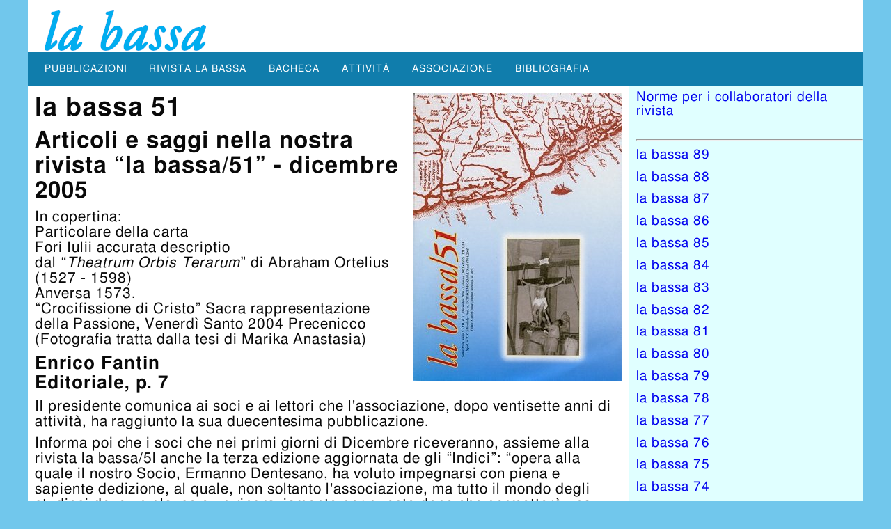

--- FILE ---
content_type: text/html
request_url: https://www.labassa.org/it/labassa51.html
body_size: 9726
content:
<!DOCTYPE html>
<html lang="it-IT">
<head>
<!-- Google tag (gtag.js) -->

<script async src="https://www.googletagmanager.com/gtag/js?id=G-CTX7NLYT2L"></script>
<script>
  window.dataLayer = window.dataLayer || [];
  function gtag(){dataLayer.push(arguments);}
  gtag('js', new Date());

  gtag('config', 'G-CTX7NLYT2L');
</script>
<meta http-equiv="Content-Type" content="text/html; charset=utf-8">
<meta name="viewport" content="width=device-width, initial-scale=1.0">
<title>Numero 51 della rivista la bassa - Associazione culturale 'la bassa'</title>
<meta name="description" content="Estratti di articoli e saggi nella nostra rivista “la bassa/51” - dicembre 2005">
<meta name="classification" content="associazioni, cultura, storia">
<meta name="distribution" content="global">
<meta name="rating" content="general">
<meta name="robots" content="index, follow">
<meta name="robots" content="all">
<meta name="revisit-after" content="14 days">
<meta name="doc-class" content="Living Document">
<meta name="copyright" content="la bassa - associazione culturale">
<meta name="author" content="Luigino Margheritta">
<meta name="robots" content="noodp, noydr">
<link href="../styles/style.css" rel="stylesheet" type="text/css" media="all">
</head>
<body>
<div id="wrapper">
<header>
<figure><a href="../index.html"><img class="sx" src="../logo/laBassa.png" alt="logo associazione la bassa" width="240" height="75"></a> <a href="../index.html"></a></figure>
</header>
<nav>
<ul>
<li><a href="../it/pubblicazioni.html">Pubblicazioni</a></li>
<li><a href="../it/rivista.html">Rivista la bassa</a></li>
<li><a href="../it/bacheca.html">Bacheca</a></li>
<li><a href="../it/attivita.html">Attività</a></li>
<li><a href="../it/associazione.html">Associazione</a></li>
<li><a href="../it/bibliografia.html">Bibliografia</a></li>
</ul>
</nav>
<div id="container">
<div id="content">
<article>
<figure><img class="dx" src="../images/labassa51.jpeg" alt="copertina numero 51 la bassa" width="300" height="414"></figure>
<h1>la bassa 51</h1>
<h2>Articoli e saggi nella nostra rivista “la bassa/51” - dicembre 2005</h2>
<p>In copertina:<br>
Particolare della carta<br>
Fori Iulii accurata descriptio<br>
dal “<em>Theatrum Orbis Terarum</em>” di Abraham Ortelius (1527 - 1598)<br>
Anversa 1573.<br>
“Crocifissione di Cristo” Sacra rappresentazione della Passione, Venerdì Santo 2004 Precenicco (Fotografia tratta dalla tesi di Marika Anastasia)</p>
<h4>Enrico Fantin<br>
Editoriale, p. 7</h4>
<p>Il presidente comunica ai soci e ai lettori che l'associazione, dopo ventisette anni di attività, ha raggiunto la sua duecentesima pubblicazione.</p>
<p>Informa poi che i soci che nei primi giorni di Dicembre riceveranno, assieme alla rivista la bassa/5l anche la terza edizione aggiornata de gli “Indici”: “opera alla quale il nostro Socio, Ermanno Dentesano, ha voluto impegnarsi con piena e sapiente dedizione, al quale, non soltanto l'associazione, ma tutto il mondo degli studiosi deve un plauso e un ringraziamento per questo dono che permetterà una rapida consultazione di tutte le nostre duecento pubblicazioni”. Inoltre “un lavoro encomiabile svolto dagli alunni della Scuola Primaria “Pacifico Vallussi” di Talmassons. Tale lavoro è stato premiato al Concorso Nazionale FA.I. (Fondo Ambientale Italiano) 2005 “Un sentiero per il bello”, classificandosi al terzo posto nazionale e al primo assoluto a livello regionale. Quindi
l'associazione intende promuovere una fattiva collaborazione con il mondo della scuola e si rende disponibile anche per altri lavori.</p>
<p>Per rimanere sempre nel tema dell'istruzione, in questo numero della rivista avrete la sorpresa di trovare alcuni contributi di tesi di laurea di nostri iscritti: Soci che hanno saputo farsi apprezzare sviluppando argomenti già trattati in talune nostre pubblicazioni.</p>
<p>Siffatto loro traguardo ha significato e dimostrato che le nostre fatiche, alla fine, sono state premiate e hanno dato quei lusinghieri risultati che ci eravamo prefissi.</p>
<p>Purtroppo, come del resto era prevedibile, la nostra associazione sta scontando gli effetti di politiche regionali tese al risparmio e, sino alla fine di settembre, mentre sto scrivendo questo editoriale, non è arrivato nemmeno un euro del contributo promesso e stanziato dalla Regione Friuli Venezia Giulia per l'anno 2005.</p>
<p>Inimmaginabili, quindi, i sacrifici. che abbiamo dovuto affrontare per onorare gli impegni da noi assunti con le varie maestranze.</p>
<p>Al fine di fronteggiare con maggior serenità i nostri essenziali programmi futuri, in quanto oltre al taglio di contributi da parte delle istituzioni pubbliche sono aumentati anche i costi tipografici e postali, abbiamo dovuto ritoccare sensibilmente le quote sociali, che da diversi anni erano rimaste invariate, adeguandole agli importi di altre associazioni.</p>
<p>Confidando della Vostra fiducia e nel sostegno alla nostra associazione anche per l'avvenire, a nome anche del Consiglio Direttivo intendo ringraziarvi e porgere i migliori auguri per le prossime festività natalizie”.</p>
<h4>Margherita Caracci<br>
Religiosità e Inquisizione *(parte prima), pp. 7-53</h4>
<p>A conclusione di questo sofferto corso di studi mi sono domandata di che cosa avrei voluto occuparmi per l'ultimo passo, la tesi. Nella vita di tutti i giorni non mi dedico al diritto anche se il diritto entra nella vita di tutti i giorni infinite volte, è una presenza costante e tutti, anche se inconsapevolmente, ne veniamo in contatto.</p>
<p>Gli argomenti potevano dunque essere molteplici. Una cosa sentivo come punto fermo: volevo parlare anche del Friuli. volevo che questa mia terra partecipasse con me ad una soddisfazione un po' tardiva.</p>
<p>(…) Stavo riflettendo sul da farsi, quando mi è capitato fra le mani un libro che trattava un argomento che non conoscevo e che subito mi ha affascinata: parlava di benandanti, di lotte per la fertilità, di antichi culti agrari, di uscita in spirito. Ho voluto saperne di più e sono stata catapultata in altri anni, ho incontrato streghe, eretici, sciamani, ho conosciuto forme di religiosità popolare straordinarie e, più scorrevo le pagine, più mi accorgevo che quello sarebbe stato ciò a cui mi sarei dedicata, avevo trovato il tema che cercavo…</p>
<p>(*)Dalla tesi di laurea in Sociologia del Diritto sostenuta il 10 dicembre 2004, presso l'Università di Bologna - Facoltà di Giurisprudenza - Anno Accademico 2003 - 2004. Relatore prof.ssa Stefania Pellegrini).</p>
<h4>Roberto Tirelli<br>
La Bassa friulana e la crisi del Nord est, p. 55</h4>
<p>Una rivista di cultura, per alcuni, dovrebbe occuparsi solo di argomenti accademici e sottrarsi alla realtà in cui vivono ed operano quotidianamente i suoi redattori e lettori. Non è cosi. Non può essere così poiché già “la bassa” sta scontando gli effetti di politiche regionali tese al risparmio, che non riescono nemmeno più a fornire l'essenziale finanziamento per un minimo di pubblicazioni. Si possono criticare le scelte politiche dei beneficiari dei fondi pubblici, l'insensibilità per la cultura dei pubblici amministratori, le mancate promesse, ma c'è anche da rendersi conto che un po' alla volta, a prescindere dal colore politico di chi comanda, nulla sarà “come prima” qui nella Bassa friulana, come nell'intero Friuli e nel più ampio Nord est italiano….</p>
<h4>Marika Anastasia<br>
La festa e le tradizioni nella Bassa Friulana*, pp. 47-92</h4>
<p>Il significato della festa si può analizzare risalendo allo studio delle società agricole, in cui la ritualità è in stretta relazione alla natura, alla scansione stagionale e alla produzione agricola.</p>
<p>L'ambiente agro-rurale è fondato sul lavoro ripetitivo e faticoso dell'agricoltore, scandito da fasi di duro impegno come nel periodo estivo, in cui si concentrano i maggiori lavori agricoli (mietitura, vendemmia), e da fasi di riposo, come nel periodo invernale (da dicembre a febbraio).</p>
<p>Questi lavori sono ritmati dalle stagioni che scandiscono il ritmo delle operazioni produttive. I due solstizi circoscrivevano un periodo fondamentale del lavoro contadino, con le relative feste. Il rituale solstiziale non è scomparso nella società moderna; infatti, le feste che inaugurano un nuovo ciclo vitale sono il Capodanno, l'Epifania (in corrispondenza del solstizio invernale) e la notte di San Giovanni (corrispondente al solstizio estivo), feste in cui si ritualizza l'arrivo della nuova stagione con l'accensione di fuochi e con riti propiziatori per garantire un'annata buona (come ad esempio l'analisi dell'andamento del fumo del falò epifanico o i riti scaramantici di Capodanno)...</p>
<p>(*) (Stralcio della tesi di laurea in antropologia Culturale sostenuta il 30 marzo 2004 presso l'università di Udine “La festa e le tradizioni calendariali nella Bassa Friulana“ (Precenicco e Latisana) - Anno accademico 2003-2004. Relatore prof. Gian Paolo Gri)</p>
<h4>Franco Gover<br>
Ricardi di Netro, il conte artista, pp. 93-97</h4>
<p>Nel luglio 2003, alle soglie degli 80 anni, è scomparso a Strassoldo il conte Alessandro Ricardi di Netro, che in questa sede desidero ricordarlo quale affermato e raffinato artista. Pur essendo nato a Torino nel 1924, egli ha abitato da sempre nel Castello di Colloredo di Monte Albano (nell'ala settecentesca), essendo discendente e parente di tale famiglia comitale. In tal senso, appare completo, intimo e struggente il ricordo che ha lo scrittore Stanis Nievo, amico di sempre e coabitante nel Castello (cfr.: Ricardi di Netro nel ricordo di Stanis Nievo, in “Messaggero Veneto”, Udine 23.07.2003, p. XI)…</p>
<h4>Antonio Beltrame<br>
Zuan e Catine (la femine di Rico), p. 98</h4>
<p>Rico, l'on da la Catine al ere supertiziôs, ma i seben che a ere pizzule e a oltrepassave i novante ains, a ere une femine superstiziose al massim. Catine a veve tante pore di un siart Zuan parsè che a lu tignive par un striòn. Bastave che a i fases un semplis motu cun li' mans par terorizâle, e i à scomensave a suplicâlu par ch'a la lasses in pâs. Une volte, mi contave mê mari, che a i à dât un pûs di milus, e i, che a ere golôse di chistis pomis, a à subite emplât li' sachetis dal grumâl e dopo a si è inviade viars cjase…</p>
<h4>Anita Salvador<br>
La sielte dal Fumul, pp. 99-101</h4>
<p>Fin a cjaval de metât dal secul passât, intai nestris paîs, il compit di proviodi e di lâ a lavorâ fûr cjase e vie pal mont al jere dal om.</p>
<p>Cuant che o jeri frute sintivi a dî che Mondo, par lâ a cjatâsi un lavôr, al jere lât fintremai in France. No che la France sedi insomp dal mont, ma il biel al jere che par rivâ fin là, Mondo, nol veve doprât ne la machine e nancje il tren: al veve doprât lis sôs gjambis che chês no i costavin nuie…</p>
<h4>Maria Teresa Corso<br>
Ancora qualche appunto sui Tron, p.102</h4>
<p>Di recente, consultando un testo che elencava tutta una serie di armi ho notato che una lancia, chiamata corsesca si avvicinava molto alla decorazione riportata sullo scudo araldico dei Tron; era una lancia che faceva parte del corredo di un militare, di un soldato nel XVI secolo, nella parte alta della quale stava una decorazione chiamata in araldica gigli, che altro non sono che punte di lancia chiamate corsesche…</p>
<h4>Gianfranco Ellero<br>
Pertegada? Nella Venezia Giulia!, pp. 103-105.</h4>
<p>Dalla tesi della dott.</p>
<p>Sull'etichetta di una bottiglia di vino prodotto in Friuli si leggono le seguenti parole a epigrafe, che qui riproduciamo omettendo il nome del produttore:</p>
<p>Pinot bianco / Venezia Giulia / Indicazione Geografica Tipica / Pertegada</p>
<p>Non sappiamo quale sia l'autorità (legale, non certo culturale) che autorizza tale “indicazione geografica tipica”, ma siamo certi che si tratta di un'informazione fuorviante anche sotto il profilo commerciale, e proprio per questo siamo altrettanto certi che il produttore è vittima di un macroscopico errore culturale…</p>
<h4>Renata Visintini<br>
Profun di ginestre, p. 106</h4>
<p>Le tò anime infinide<br>
cun man delicade<br>
mi carece al cûr…</p>
<h4>Gianni Strasiotto<br>
Enrico Metz detto “El Mess”, pp.107-114</h4>
<p>Ai tempi del “filò” (o della “fila” a seconda delle influenze dialettali) fiorivano vari racconti, arrivati fino a noi dalla tradizione orale, con tanti fatti di cronaca più o meno lontani nel tempo. Mio padre, nato nel 1904, era un custode delle memorie legate alla vita dei nostri paesi: conosceva fatti, aneddoti, fiabe, canti popolari, vita dei santi, preghiere particolari. Da ragazzo aveva lavorato nello scavo delle trincee, non lontano dal fronte del Piave, poi in lavori di bonifica nella zona del lago d'Orta e nel Comune di S. Michele al Tagliamento, per ultimo in ferrovia….</p>
<h4>Mauro Buligatto<br>
Da nomi di luogo a cognomi (parte prima), pp. 115- 130</h4>
<p>In un precedente contributo, facendo riferimento all'Antica Grecia, abbiamo avuto l'opportunità di ricordare la struttura identificativa dei soggetti. Nello specifico si evidenziava come fosse in uso il toponimo d'origine della persona, ai fini di una differenziazione fra individui aventi lo stesso nome. Vi sono poi delle casistiche in cui, a fronte degli originari elementi di riconoscimento, si utilizza l'etnico: Alessandro Magno è tuttavia noto sotto l'appellativo il Macedone oppure Napoleone I Bonaparte viene detto anche il Corso. In ulteriori fattispecie è possibile assistere a un processo ove l'etnico assume maggiore popolarità rispetto “all'architettura nominale” della persona…</p>
<h4>Roberto Moschion<br>
Un prete rabdomante di San Vito al Tagliamento, pp. 131-132</h4>
<p>Sfogliando il registro delle deliberazioni del Podestà di Travesio, mi sono imbattuto in un documento alquanto singolare: si tratta della Seduta del 28 maggio 1929, nella quale si assegnava ad un rabdomante l'incarico per cercare delle fonti d'acqua potabile nella zona di Toppo.</p>
<p>La scarsità d'acqua in quest'ultimo paese era secolare; infatti già in documenti degli inizi dell'Ottocento gli abitanti di Toppo si lamentavano per la mancanza d'acqua potabile…</p>
<h4>Roberto Tirelli<br>
La lezione amara ma salutare del referendum: un appuntamento mancato con il Friuli per San Michele al Tagliamento, p. 133</h4>
<p>A distanza di mesi con gli animi più sereni torniamo a riflettere sul referendum tenutosi a San Michee al Taglialnento a fine maggio 2005. La consultazione a lungo invocata, era stata indetta per decidere e il Comune amministrativamente avrebbe continuato a far parte della Regione Veneto ed alla Provincia di Venezia, oppure sarebbe passato alla Regione Friuli Venezia Giulia in ragione della sua storia e della sua cultura. Il quorum per il passaggio al Friuli Venezia Giulia non è arrivato e per qualche centinaio di voti, perduti non a Bibione (ove il prevalere dei no era certo), ma a Cesarolo e San Michele capoluogo in particolare la riunificazione storica è sfumata. Ce ne dispiace e molto poiché il ritorno al Friuli era giusto e giustificato…</p>
<h4>Enrico Gnesutta<br>
Personaggi che lavorano per le comunità: Vanni Martinis, p. 135</h4>
<p>Tante volte non serve andare per monti, come nella vallata di Sutrio, oppure nel Trentino, per trovare dei bravi maestri della sgorbia. Sembra anomalo ma si possono incontrare anche nella pianura dei bravi scultori, come nel nostro caso, che con tanta voglia e passione danno forme entusiasmanti ai pezzi di legno che di volta in volta vengono da loro stessi ricercati. Da sei anni Vanni Martinis, meccanico quarantatreenne residente a San Paolo di Morsano al Tagliamento, dedica il tempo libero al suo hobby preferito: la scultura. Questa sua passione comincia per caso quando, durante una pausa sul lavoro, per rompere la monotonia inizia a scheggiare con il coltellino un pezzetto di legno, fino a intagliarvi un pappagallino. All'inizio scolpisce figure di uccelli, dei quali si interessa da
sempre; in seguito, dopo essersi perfezionato nei disegni, è passato alla figura umana, con ottimi risultati…</p>
<div class="clear"></div>
</article>
</div>
<aside>
<ul>
<li><a href="../it/norme.html">Norme per i collaboratori della rivista</a><br>
<hr></li>
<li><a href="../it/labassa89.html">la bassa 89</a></li>
<li><a href="../it/labassa88.html">la bassa 88</a></li>
<li><a href="../it/labassa87.html">la bassa 87</a></li>
<li><a href="../it/labassa86.html">la bassa 86</a></li>
<li><a href="../it/labassa85.html">la bassa 85</a></li>
<li><a href="../it/labassa84.html">la bassa 84</a></li>
<li><a href="../it/labassa83.html">la bassa 83</a></li>
<li><a href="../it/labassa82.html">la bassa 82</a></li>
<li><a href="../it/labassa81.html">la bassa 81</a></li>
<li><a href="../it/labassa80.html">la bassa 80</a></li>
<li><a href="../it/labassa79.html">la bassa 79</a></li>
<li><a href="../it/labassa78.html">la bassa 78</a></li>
<li><a href="../it/labassa77.html">la bassa 77</a></li>
<li><a href="../it/labassa76.html">la bassa 76</a></li>
<li><a href="../it/labassa75.html">la bassa 75</a></li>
<li><a href="../it/labassa74.html">la bassa 74</a></li>
<li><a href="../it/labassa73.html">la bassa 73</a></li>
<li><a href="../it/labassa72.html">la bassa 72</a></li>
<li><a href="../it/labassa71.html">la bassa 71</a></li>
<li><a href="../it/labassa70.html">la bassa 70</a></li>
<li><a href="../it/labassa69.html">la bassa 69</a></li>
<li><a href="../it/labassa68.html">la bassa 68</a></li>
<li><a href="../it/labassa67.html">la bassa 67</a></li>
<li><a href="../it/labassa66.html">la bassa 66</a></li>
<li><a href="../it/labassa65.html">la bassa 65</a></li>
<li><a href="../it/labassa64.html">la bassa 64</a></li>
<li><a href="../it/labassa63.html">la bassa 63</a></li>
<li><a href="../it/labassa62.html">la bassa 62</a></li>
<li><a href="../it/labassa61.html">la bassa 61</a></li>
<li><a href="../it/labassa60.html">la bassa 60</a></li>
<li><a href="../it/labassa59.html">la bassa 59</a></li>
<li><a href="../it/labassa58.html">la bassa 58</a></li>
<li><a href="../it/labassa57.html">la bassa 57</a></li>
<li><a href="../it/labassa56.html">la bassa 56</a></li>
<li><a href="../it/labassa55.html">la bassa 55</a></li>
<li><a href="../it/labassa54.html">la bassa 54</a></li>
<li><a href="../it/labassa53.html">la bassa 53</a></li>
<li><a href="../it/labassa52.html">la bassa 52</a></li>
<li><a href="../it/labassa51.html">la bassa 51</a></li>
<li><a href="../it/labassa50.html">la bassa 50</a></li>
<li><a href="../it/labassa49.html">la bassa 49</a></li>
<li><a href="../it/labassa48.html">la bassa 48</a></li>
</ul>
<p class="c"><img class="flex" src="../images/logoLaBassa.gif" alt="logo la bassa"></p>
</aside>
</div>
<footer>
<p><strong><em>la bassa</em></strong> Associazione culturale per lo studio della friulanità del Latisanese e del Portogruarese<br>
Cod.fiscale: 92001290300 - | - pec: <a href="mailto:labassa@pec.it">labassa@pec.it</a><br>
Sede amministrativa e legale: Via Alessandro Manzoni 48 - 33053 Latisana (UD)<br>
Sede secondaria: (presso Biblioteca Civica) Piazza della Libertà 1 - 30028 San Michele al Tagliamento (VE)</p>
<p class="dx"><a href="../fur/PrivacyPolicy.html">Privacy Policy</a> - © 2004-2024 la bassa - <em>All rights reserved</em></p>
</footer>
</div>
</body>
</html>


--- FILE ---
content_type: text/css
request_url: https://www.labassa.org/styles/style.css
body_size: 2297
content:
html,body,div,span,applet,object,iframe,h1,h2,h3,h4,h5,h6,p,blockquote,pre,a,abbr,acronym,address,big,cite,code,del,dfn,em,img,ins,kbd,q,s,samp,small,strike,strong,sub,sup,tt,var,b,u,i,center,dl,dt,dd,ol,ul,li,fieldset,form,label,legend,table,caption,tbody,tfoot,thead,tr,th,td,article,aside,canvas,details,embed,figure,figcaption,footer,header,hgroup,menu,nav,output,ruby,section,summary,time,mark,audio,video {
margin:0;
padding:0;
border:0;
font-size:100%;
font:inherit;
vertical-align:baseline;
}

article,aside,details,figcaption,figure,footer,header,hgroup,menu,nav,section {
display:block;
}

ol,ul {
list-style:none;
}

blockquote,q {
quotes:none;
}

blockquote:before,blockquote:after,q:before,q:after {
content:'';
content:none;
}

table {
border-collapse:collapse;
border-spacing:0;
}

body {
background-color:#71c7ec;
color:#090909;
font-family:Roboto,Lato,'Trabuchet MS',Calibri,FeeSans,Futura,Verdana,Arial,'Nimbus Sans L','Liberation Sans',sans-serif;
font-size:1.124rem;
line-height:1.35rem;
font-weight:400;
margin:0;
padding:0 .5%;
}

a {
color:#00d;
text-decoration:none;
}

a:hover {
color:#00f;
font-weight:800;
}

h1 {
font-size:2.343rem;
font-weight:700;
line-height:2.577rem;
}

h2 {
font-size:2.083rem;
font-weight:700;
line-height:2.291rem;
}

h3 {
font-size:1.851rem;
font-weight:700;
line-height:2.036rem;
}

h4 {
font-size:1.646rem;
font-weight:700;
line-height:1.810rem;
}

h5 {
font-size:1.463rem;
font-weight:700;
line-height:1.609rem;
}

h6 {
font-size:1.300rem;
font-weight:900;
line-height:1.430rem;
}

p {
font-size:1.300rem;
line-height:1.430rem;
font-weight:300;
}

li {
font-size:1.170rem;
line-height:1.287rem;
margin-bottom:.64rem;
}

strong {
font-weight:800;
}

em {
font-style:italic;
}

hr {
color:#d8e8f5;
}

div.figuresx {
width:50%;
margin:.5rem 1.5rem .5rem 0;
font-size:1.05rem;
line-height:1.230rem;
font-style:italic;
float:left;
}
div.figuredx {
width:50%;
margin:.5rem 0 .5rem 1.5rem;
font-size:1.05rem;
line-height:1.230rem;
font-style:italic;
float:right;
}

div.figure {
width:100%;
margin:.5rem 0 .5rem 0;
font-size:1.100rem;
line-height:1.230rem;
font-style:italic;
float:cnter;
}

div.thumb_l img,div.thumb_r img {
float:left;
padding:.3rem;
margin:.625rem 0 0;
}

div.thumb_l img,div.thumb_r img {
border:.1rem solid #d8e8f5;
font-size:1.300rem;
line-height:1.430rem;
}

div.thumb_l {
float:left;
width:50%;
margin:0 .625rem 0 0;
}

div.thumb_r {
float:right;
width:50%;
margin:0 0 0 .625rem;
font-size:1.100rem;
line-height:1.230rem;
}

div.caption {
font-family:Calibri, FeeSans, Arial, Helvetica, sans-serif;
text-align:center;
font-size:80%;
color:#666;
background-color:#d8e8f5;
margin-top:.3rem;
}

p,hr,h1,h2,h3,h4,h5,h6,ol,ul {
margin-bottom:.562rem;
}

header {
width:940px;
float:left;
padding:0 0 0 20px;
background:#fff;
}

nav {
width:960px;
float:left;
background:#107dac;
}

nav ul {
margin:0;
float:left;
width:100%;
list-style:none;
overflow:hidden;
padding:.5rem;
text-align:center;
}

nav ul li {
float:left;
margin:0;
position:relative;
}

nav a {
color:#fff;
display:block;
font-size:.9rem;
padding:.4rem 1rem;
text-transform:uppercase;
}

nav a:hover {
background:#d8e8f5;
}

#wrapper {
width:960px;
margin:0 auto;
background:#fff;
font-size:1.2rem;
font-family:'Trabuchet MS',Calibri,FreeSans,Helvetica,Arial,'Nimbus Sans L','Liberation Sans',sans-serif;
letter-spacing:.05em;
line-height:2rem;
padding:0;
}

#container {
background:#fff;
width:960px;
padding:0;
margin:0;
float:left;
}

#content {
width:702px;
padding:10px;
margin:0;
float:left;
background:#fff;
}

.post {
padding:0;
}

.post .entry-title {
margin-bottom:20px;
}

.post .entry-title a {
font-weight:700;
letter-spacing:-1px;
}

.post .entry-content {
line-height:24px;
}

aside {
width:228px;
float:right;
padding:.312rem 0 0 .625rem;
margin:0;
color:#333;
background:#e0ffff;
font-size:.9rem;
line-height:1.2rem;
}

aside a {
color:#00e;
display:block;
font-size:.9erm;
padding:.05rem 0;
}

aside a:hover {
color:#00f;
background:#d8e8f5;
}

.widget li {
line-height:1.2rem;
list-style-type:none;
}

.clear {
clear:both;
}

.img {
width:100%;
height:auto;
margin-bottom:10px;
}

#sitemap {
padding-left:10px;
}

footer {
width:940px;
float:left;
padding:10px;
background:#005073;
color:#fff;
font-size:.802rem;
}

footer a {
font:10px;
color:#fff;
line-height:1rem;
}

footer a:hover {
color:#00f;
background:#d8e8f5;
}

footer p {
padding-left:10px;
}

.dx {
float:right;
border:0;
margin:0 0 0 1rem
}

.sx {
float:left;
border:0;
margin:0 1rem 0 0;
}

.c {
display:block;
text-align:center;
margin:0 auto;
}

.alignleft {
float:left;
padding:10px 10px 10px 0;
}

.alignright {
float:right;
padding:10px 0 10px 10px;
}

.flex {
max-width:100%;
}


@media (max-width : 576px) {
body {
padding:10px;
background:#fff;
}
#wrapper {
width:100%;
margin:0 auto;
}
header {
width:100%;
padding: 0;
}
nav {
width:100%;
float:left;
}
#container {
width:100%;
float:left;
padding:20px 0 0 0;
}
#site-title a {
font-size:25px;
margin-left:10px;
}
#content {
width:100%;
float:left;
}
aside {
width:100%;
float:right;
padding:20px 0 0;
}
footer {
width:100%;
padding:20px 0;
}
}

@media (min-width : 577px) and (max-width : 768px) {
#wrapper {
width:577px;
margin:0 auto;
}
header {
width:557px;
float:left;
padding:0 0 0 20px;
}
nav {
width:100%;
float:left;
}
#container {
width:577px;
float:left;
padding:0;
}
#content {
width:427px;
float:left;
}
aside {
width:120px;
float:right;
}
footer {
width:537px;
float:left;
padding:20px;
}
}

@media (min-width : 769px) and (max-width : 1024px) {
#wrapper {
width:769px;
margin:0 auto;
}
header {
width:749px;
float:left;
padding:0 0 0 20px;
}
nav {
width:769px;
float:left;
}
#container {
width:769px;
float:left;
padding:0;
}
#content {
width:569px;
float:left;
}
aside {
width:170px;
float:right;
}
footer {
width:749px;
float:left;
padding:10px;
}
}

@media (min-width : 1200px) {
#wrapper {
width:1200px;
margin:0 auto;
}
header {
width:1180px;
float:left;
padding:0 0 0 20px;
}
nav {
width:1200px;
float:left;
display:block;
}
#container {
width:1200px;
float:left;
padding:0;
}
#content {
width:844px;
float:left;
}
aside {
width:326px;
float:right;
}
footer {
width:1160px;
float:left;
padding:20px;
}
}

@media print {
body {
margin-left:2px;
margin-right:2px;
color:#000;
font-family:Verdana, Arial, sans-serif;
font-size:12pt;
background-color:#fff;
}
header,nav,aside,footer {
display:none;
}
#container {
position:static;
float:none;
}
#content {
position:static;
float:none;
}
}